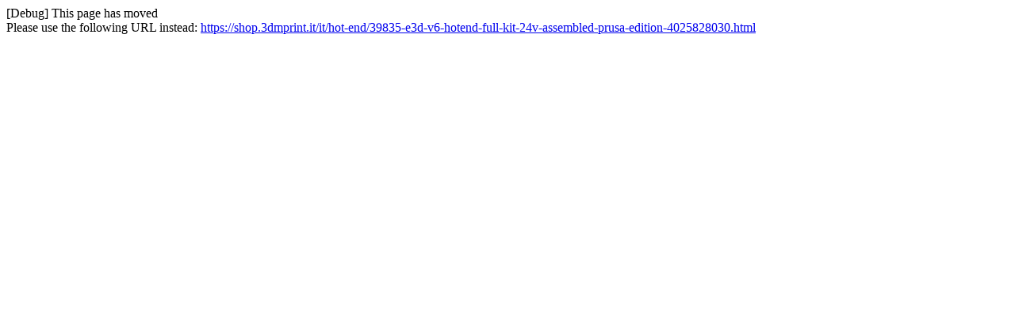

--- FILE ---
content_type: text/html; charset=utf-8
request_url: https://shop.3dmprint.it/it/accessori-e-ricambi/39835-E3D-E3d-V6-HotEnd-Full-Kit-24V-Assembled-Prusa-Edition-4025828030.html
body_size: 54
content:
[Debug] This page has moved<br />Please use the following URL instead: <a href="https://shop.3dmprint.it/it/hot-end/39835-e3d-v6-hotend-full-kit-24v-assembled-prusa-edition-4025828030.html">https://shop.3dmprint.it/it/hot-end/39835-e3d-v6-hotend-full-kit-24v-assembled-prusa-edition-4025828030.html</a>